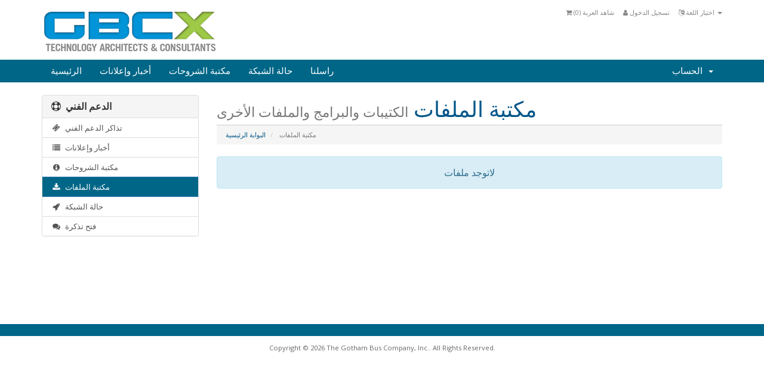

--- FILE ---
content_type: text/html; charset=utf-8
request_url: https://cp.gothambus.com/downloads.php?language=arabic
body_size: 3488
content:
<!DOCTYPE html>
<html lang="en">
<head>
    <meta charset="utf-8" />
    <meta http-equiv="X-UA-Compatible" content="IE=edge">
    <meta name="viewport" content="width=device-width, initial-scale=1">
    <title>مكتبة الملفات - The Gotham Bus Company, Inc.</title>

    <!-- Styling -->
<link href="//fonts.googleapis.com/css?family=Open+Sans:400,600|Raleway:400,700" rel="stylesheet">
<link href="/templates/six/css/all.min.css?v=f126e0" rel="stylesheet">
<link href="/templates/six/css/custom.css" rel="stylesheet">

<!-- HTML5 Shim and Respond.js IE8 support of HTML5 elements and media queries -->
<!-- WARNING: Respond.js doesn't work if you view the page via file:// -->
<!--[if lt IE 9]>
  <script src="https://oss.maxcdn.com/libs/html5shiv/3.7.0/html5shiv.js"></script>
  <script src="https://oss.maxcdn.com/libs/respond.js/1.4.2/respond.min.js"></script>
<![endif]-->

<script type="text/javascript">
    var csrfToken = '9d7c86794e5670fb94f1411b562ebb27bd9ce3d3',
        markdownGuide = 'دليل تخفيض السعر',
        locale = 'en',
        saved = 'تم الحفظ',
        saving = 'حفظ تلقائي';
</script>
<script src="/templates/six/js/scripts.min.js?v=f126e0"></script>



    

</head>
<body>



<section id="header">
    <div class="container">

        <!-- Top Bar -->
        <div id="top-nav">
            <!-- Language -->
                            <div class="pull-right nav">
                    <a href="#" class="quick-nav" data-toggle="popover" id="languageChooser"><i class="fa fa-language"></i> اختيار اللغة <span class="caret"></span></a>
                    <div id="languageChooserContent" class="hidden">
                        <ul>
                                                            <li><a href="/downloads.php?language=arabic">العربية</a></li>
                                                            <li><a href="/downloads.php?language=azerbaijani">Azerbaijani</a></li>
                                                            <li><a href="/downloads.php?language=catalan">Català</a></li>
                                                            <li><a href="/downloads.php?language=chinese">中文</a></li>
                                                            <li><a href="/downloads.php?language=croatian">Hrvatski</a></li>
                                                            <li><a href="/downloads.php?language=czech">Čeština</a></li>
                                                            <li><a href="/downloads.php?language=danish">Dansk</a></li>
                                                            <li><a href="/downloads.php?language=dutch">Nederlands</a></li>
                                                            <li><a href="/downloads.php?language=english">English</a></li>
                                                            <li><a href="/downloads.php?language=estonian">Estonian</a></li>
                                                            <li><a href="/downloads.php?language=farsi">Persian</a></li>
                                                            <li><a href="/downloads.php?language=french">Français</a></li>
                                                            <li><a href="/downloads.php?language=german">Deutsch</a></li>
                                                            <li><a href="/downloads.php?language=hebrew">עברית</a></li>
                                                            <li><a href="/downloads.php?language=hungarian">Magyar</a></li>
                                                            <li><a href="/downloads.php?language=italian">Italiano</a></li>
                                                            <li><a href="/downloads.php?language=macedonian">Macedonian</a></li>
                                                            <li><a href="/downloads.php?language=norwegian">Norwegian</a></li>
                                                            <li><a href="/downloads.php?language=portuguese-br">Português</a></li>
                                                            <li><a href="/downloads.php?language=portuguese-pt">Português</a></li>
                                                            <li><a href="/downloads.php?language=romanian">Română</a></li>
                                                            <li><a href="/downloads.php?language=russian">Русский</a></li>
                                                            <li><a href="/downloads.php?language=spanish">Español</a></li>
                                                            <li><a href="/downloads.php?language=swedish">Svenska</a></li>
                                                            <li><a href="/downloads.php?language=turkish">Türkçe</a></li>
                                                            <li><a href="/downloads.php?language=ukranian">Українська</a></li>
                                                    </ul>
                    </div>
                </div>
                        <!-- Login/Account Notifications -->
                            <div class="pull-right nav">
                    <a href="#" class="quick-nav" data-toggle="popover" id="loginOrRegister" data-placement="bottom"><i class="fa fa-user"></i> تسجيل الدخول</a>
                    <div id="loginOrRegisterContent" class="hidden">
                        <form action="https://cp.gothambus.com/dologin.php" method="post" role="form">
<input type="hidden" name="token" value="9d7c86794e5670fb94f1411b562ebb27bd9ce3d3" />
                            <div class="form-group">
                                <input type="email" name="username" class="form-control" placeholder="البريد الإلكتروني" required />
                            </div>
                            <div class="form-group">
                                <div class="input-group">
                                    <input type="password" name="password" class="form-control" placeholder="كلمة المرور" autocomplete="off" required />
                                    <span class="input-group-btn">
                                        <input type="submit" class="btn btn-primary" value="تسجيل الدخول" />
                                    </span>
                                </div>
                            </div>
                            <label class="checkbox-inline">
                                <input type="checkbox" name="rememberme" /> تذكرني &bull; <a href="/pwreset.php">فقدت بيانات الدخول ؟</a>
                            </label>
                        </form>
                                            </div>
                </div>
                        <!-- Shopping Cart -->
            <div class="pull-right nav">
                <a href="/cart.php?a=view" class="quick-nav"><i class="fa fa-shopping-cart"></i> <span class="hidden-xs">شاهد العربة (</span><span id="cartItemCount">0</span><span class="hidden-xs">)</span></a>
            </div>

            
        </div>

        <a href="/index.php"><img src="/templates/six/img/logo.png" alt="The Gotham Bus Company, Inc." /></a>

    </div>
</section>

<section id="main-menu">

    <nav id="nav" class="navbar navbar-default navbar-main" role="navigation">
        <div class="container">
            <!-- Brand and toggle get grouped for better mobile display -->
            <div class="navbar-header">
                <button type="button" class="navbar-toggle" data-toggle="collapse" data-target="#bs-example-navbar-collapse-1">
                    <span class="sr-only">Toggle navigation</span>
                    <span class="icon-bar"></span>
                    <span class="icon-bar"></span>
                    <span class="icon-bar"></span>
                </button>
            </div>

            <!-- Collect the nav links, forms, and other content for toggling -->
            <div class="collapse navbar-collapse" id="bs-example-navbar-collapse-1">

                <ul class="nav navbar-nav">

                        <li menuItemName="Home" id="Primary_Navbar-Home">
        <a href="index.php">
                        الرئيسية
                                </a>
            </li>
    <li menuItemName="Announcements" id="Primary_Navbar-Announcements">
        <a href="announcements.php">
                        أخبار وإعلانات
                                </a>
            </li>
    <li menuItemName="Knowledgebase" id="Primary_Navbar-Knowledgebase">
        <a href="knowledgebase.php">
                        مكتبة الشروحات
                                </a>
            </li>
    <li menuItemName="Network Status" id="Primary_Navbar-Network_Status">
        <a href="serverstatus.php">
                        حالة الشبكة
                                </a>
            </li>
    <li menuItemName="Contact Us" id="Primary_Navbar-Contact_Us">
        <a href="contact.php">
                        راسلنا
                                </a>
            </li>


                </ul>

                <ul class="nav navbar-nav navbar-right">

                        <li menuItemName="Account" class="dropdown" id="Secondary_Navbar-Account">
        <a class="dropdown-toggle" data-toggle="dropdown" href="#">
                        الحساب
                        &nbsp;<b class="caret"></b>        </a>
                    <ul class="dropdown-menu">
                            <li menuItemName="Login" id="Secondary_Navbar-Account-Login">
                    <a href="clientarea.php">
                                                تسجيل الدخول
                                            </a>
                </li>
                            <li menuItemName="Divider" class="nav-divider" id="Secondary_Navbar-Account-Divider">
                    <a href="">
                                                -----
                                            </a>
                </li>
                            <li menuItemName="Forgot Password?" id="Secondary_Navbar-Account-Forgot_Password?">
                    <a href="pwreset.php">
                                                فقدت بيانات الدخول ؟
                                            </a>
                </li>
                        </ul>
            </li>


                </ul>

            </div><!-- /.navbar-collapse -->
        </div>
    </nav>

</section>




<section id="main-body" class="container">

    <div class="row">
                                <div class="col-md-3 pull-md-left sidebar">
                
            </div>
                <!-- Container for main page display content -->
        <div class="col-md-9 pull-md-right main-content">
                            <div class="header-lined">
    <h1>مكتبة الملفات <small>الكتيبات والبرامج والملفات الأخرى</small></h1>
    <ol class="breadcrumb">
            <li>
            <a href="https://cp.gothambus.com/index.php">            البوابة الرئيسية
            </a>        </li>
            <li class="active">
                        مكتبة الملفات
                    </li>
    </ol>
</div>

            

    <div class="alert alert-info text-center">
        لاتوجد ملفات
</div>





        </div><!-- /.main-content -->
                    <div class="col-md-3 pull-md-left sidebar">
                    <div menuItemName="Support" class="panel panel-default">
        <div class="panel-heading">
            <h3 class="panel-title">
                <i class="fa fa-support"></i>&nbsp;                الدعم الفني
                            </h3>
        </div>
                            <div class="list-group">
                                                            <a menuItemName="Support Tickets" href="supporttickets.php" class="list-group-item" id="Secondary_Sidebar-Support-Support_Tickets">
                                                        <i class="fa fa-ticket fa-fw"></i>&nbsp;                            تذاكر الدعم الفني
                        </a>
                                                                                <a menuItemName="Announcements" href="announcements.php" class="list-group-item" id="Secondary_Sidebar-Support-Announcements">
                                                        <i class="fa fa-list fa-fw"></i>&nbsp;                            أخبار وإعلانات
                        </a>
                                                                                <a menuItemName="Knowledgebase" href="knowledgebase.php" class="list-group-item" id="Secondary_Sidebar-Support-Knowledgebase">
                                                        <i class="fa fa-info-circle fa-fw"></i>&nbsp;                            مكتبة الشروحات
                        </a>
                                                                                <a menuItemName="Downloads" href="downloads.php" class="list-group-item active" id="Secondary_Sidebar-Support-Downloads">
                                                        <i class="fa fa-download fa-fw"></i>&nbsp;                            مكتبة الملفات
                        </a>
                                                                                <a menuItemName="Network Status" href="serverstatus.php" class="list-group-item" id="Secondary_Sidebar-Support-Network_Status">
                                                        <i class="fa fa-rocket fa-fw"></i>&nbsp;                            حالة الشبكة
                        </a>
                                                                                <a menuItemName="Open Ticket" href="submitticket.php" class="list-group-item" id="Secondary_Sidebar-Support-Open_Ticket">
                                                        <i class="fa fa-comments fa-fw"></i>&nbsp;                            فتح تذكرة
                        </a>
                                                </div>
                    </div>
    
            </div>
            </div>
    <div class="clearfix"></div>
</section>

<section id="footer">
    <p>Copyright &copy; 2026 The Gotham Bus Company, Inc.. All Rights Reserved.</p>
</section>

<div class="modal system-modal fade" id="modalAjax" tabindex="-1" role="dialog" aria-hidden="true">
    <div class="modal-dialog">
        <div class="modal-content panel panel-primary">
            <div class="modal-header panel-heading">
                <button type="button" class="close" data-dismiss="modal">
                    <span aria-hidden="true">&times;</span>
                    <span class="sr-only">Close</span>
                </button>
                <h4 class="modal-title">Title</h4>
            </div>
            <div class="modal-body panel-body">
                Loading...
            </div>
            <div class="modal-footer panel-footer">
                <div class="pull-left loader">
                    <i class="fa fa-circle-o-notch fa-spin"></i> Loading...
                </div>
                <button type="button" class="btn btn-default" data-dismiss="modal">
                    Close
                </button>
                <button type="button" class="btn btn-primary modal-submit">
                    Submit
                </button>
            </div>
        </div>
    </div>
</div>



</body>
</html>
